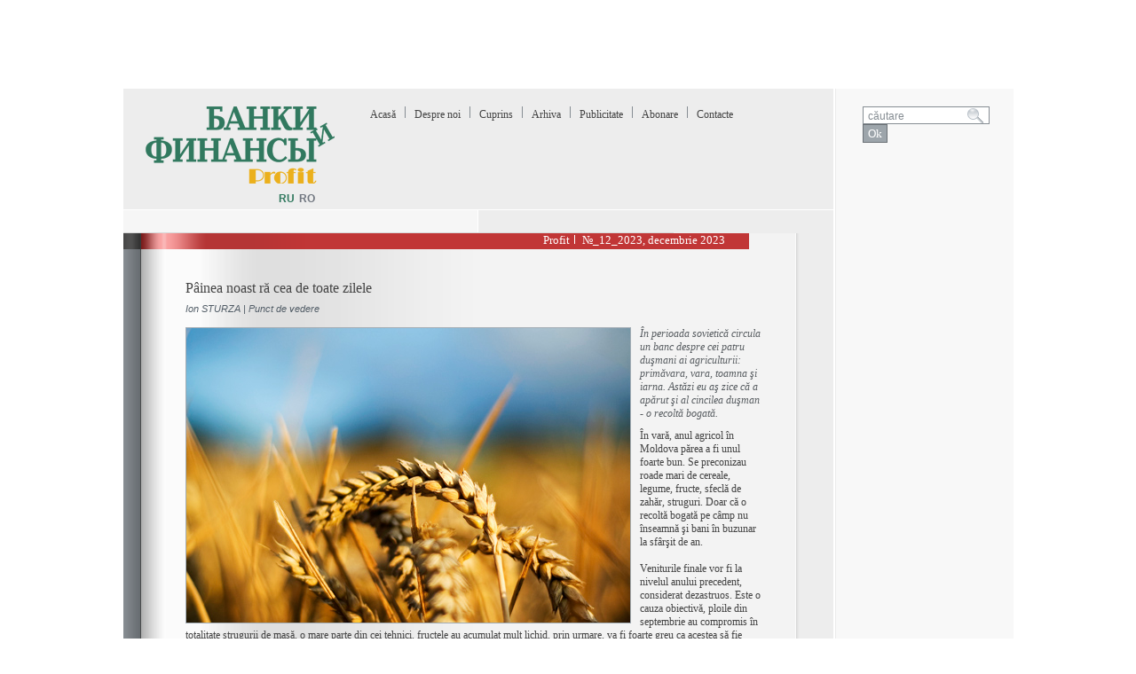

--- FILE ---
content_type: text/html; charset=utf-8
request_url: http://www.profit.md/articles-ro/number_10_2013/549304/
body_size: 6738
content:
<!DOCTYPE html PUBLIC "-//W3C//DTD XHTML 1.0 Transitional//EN" "http://www.w3.org/TR/xhtml1/DTD/xhtml1-transitional.dtd">
<html xmlns="http://www.w3.org/1999/xhtml">
<head>
<meta http-equiv="Content-Type" content="text/html; charset=utf-8" />
<title>Profit</title>
<link href="/img/css/style.css" rel="stylesheet" type="text/css" />
<script src="/img/js/prototype.js" type="text/javascript"></script>
<script src="/img/js/infotag_news.js" type="text/javascript"></script>
<script src="/img/js/functions_ro.js" type="text/javascript"></script>
<script src="/img/js/functions_search.js" type="text/javascript"></script>
<script src="/img/js/autoTextArea.js" type="text/javascript"></script>
<script src="/img/js/swfobject.js" type="text/javascript"></script>

</head>

<body id="page-articles-ro" >

<div id="main">

	<div id="sub_main">

		<div id="header" >

			    <div id="logo" >
            	<a href="/main-ro"><img src="/img/i/logo2.gif" alt="Логотип журнала банки и финансы " /></a>
	            </div>

		
				<div id="menu_banners" >

                                <div><a href="/main-ro/" class="detail">Acasă</a><img src="/img/i/divider.gif" alt="разделитель ссылочного текста" /><a href="/about-us-ro/" class="detail">Despre noi</a><img src="/img/i/divider.gif" alt="разделитель ссылочного текста" /><a href="/contents-ro/" class="detail">Cuprins</a><img src="/img/i/divider.gif" alt="разделитель ссылочного текста" /><a href="/archive-ro/" class="detail">Arhiva</a><img src="/img/i/divider.gif" alt="разделитель ссылочного текста" /><a href="/advertising-ro/" class="detail">Publicitate</a><img src="/img/i/divider.gif" alt="разделитель ссылочного текста" /><a href="/subscription-ro/" class="detail">Abonare</a><img src="/img/i/divider.gif" alt="разделитель ссылочного текста" /><a href="/contacts-ro/" class="detail">Contacte</a></div>	
					<div id="top_banners" >
					    

                	</div>


    
				</div>

<div id="lang"><span id="ru"><a href="/articles-ru/" class="language">ru</a></span><span id="ro" class="active">ro</span></div>
		</div>


		<div id="green_grad" >
		<p class="empty" >&nbsp;</p>
		</div>



		<div id="grad2_5"  >

			<div id="content" >

				<div id="grad_top2" ><h2 class="journal_name" >Profit<img src="/img/i/divider_wh.gif" alt="разделитель ссылочного текста" />

               <html>№_12_2023, decembrie 2023</html>
      
      
      
      
      
      
      
      
      
      
      
      
      
      
      
      
      
      
      
      
      
      
      
      
      
      
      
      
      
      
      
      
      
      
      
      
      
      
      
      
      
      
      
      
      
      
      
      
      
      
      
      
      
      
      
      
      
      
      
      
      
      
      
      
      
      
      
      
      
      
      
      
      
      
      
      
      
      
      
      
      
      
      
      
      
      
      
      
      
      
      
      
      
      
      
      
      
      
      
      
      
      
      
      
      
      
      
      
      
      
      
      
      
      
      
      
      
      
      
      
      
      
      
      
      
      
      
      
      
      
      
      
      
      
      
      
      
      
      
      
      
      
      
      
      
      
      
      
      
      
      
      
      
      
      
      
</h2></div>




<script type="text/javascript">
function add_comment()
{
 var url  = '/articles-ro/number_10_2013/549304/?ajax=1&comment_action=add_comment';
 
 var data = {
   name    : $F('name'),
   email   : $F('email'),
   message : $F('message')
 };

 var opts   = {
   method:     'post',
   parameters:  data,
   onSuccess:   process_responce
 }  

 var myAjax = new Ajax.Request(url, opts);

 return true;
}


function process_responce(originalRequest)
{
   if(parseInt(originalRequest.responseText) == 1)
      {
         showConfirmationMessage();
      }
}
</script>



<div id="journal_content2" >
 <h3 class="rubric"></h3>
 <h2 class="headname2" >Pâinea noast ră cea de toate zilele</h2><p class="author">Ion STURZA | Punct de vedere</p>
  <p class="left_im"><img border="0" src=/data/155/505_549304_img2.jpg></p> <p class="journal_text_resume">În perioada sovietică circula un banc despre cei patru duşmani ai agriculturii: primăvara, vara, toamna şi iarna. Astăzi eu aş zice că a apărut şi al cincilea duşman - o recoltă bogată.</p>
 <div class="journal_text2" ><p>&Icirc;n vară, anul agricol &icirc;n Moldova părea a fi unul foarte bun. Se preconizau roade mari de cereale, legume, fructe, sfeclă de zahăr, struguri. Doar că o recoltă bogată pe c&acirc;mp nu &icirc;nseamnă şi bani &icirc;n buzunar la sf&acirc;rşit de an.</p><p><br />Veniturile finale vor fi la nivelul anului precedent, considerat dezastruos. Este o cauza obiectivă, ploile din septembrie au compromis &icirc;n totalitate strugurii de masă, o mare parte din cei tehnici, fructele au acumulat mult lichid, prin urmare, va fi foarte greu ca acestea să fie păstrate, iar cei din domeniul de prelucrare vor fi nevoiţi să cheltuiască cu 20%-25% mai multă energie pentru a le conserva. Un exemplu trist este floarea soarelui. Mii de hectare răm&acirc;n nerecoltate din cauza umidităţii ridicate a seminţelor. Solul este &bdquo;bătut&rdquo; de ploaie greu de arat, semănat etc.<br /><br />Dar cea mai mare lovitură au dat-o monopolurile din afacerile agricole din Republica Moldova. Folosindu-se de p&acirc;rghii administrative şi politice, unele componente din sectoarele de achiziţii şi export au creat condiţii infernale producătorului agricol. &Icirc;n primul r&acirc;nd, este vorba despre cereale, deşi astfel de condiţii se atestă şi &icirc;n alte sectoare, de exemplu, fructe. Astăzi, o companie deţine 70%-80% din exportul de cereale din Moldova şi tot at&acirc;tea vagoane &icirc;nchiriate la unicul terminal de la Dunăre. Au fost tentative şi din partea altor companii, treideri de a veni &icirc;n Moldova, aceştia &icirc;nsă au fost blocaţi. Nici alţi jucători naţionali nu se pot dezvolta &icirc;n aceste condiţii. Producţia de cereale şi, respectiv, oferta Moldovei este destul de mare şi prezintă interes sporit pentru companiile străine. Dar aşa cum au fost blocate companiile străine &icirc;n domeniul&nbsp; hotelier, al aviaţiei civile, bancare, tot aşa au fost blocate şi cele din acest segment economic. Rezultatul: preţul la cereale a scăzut &icirc;n medie &icirc;n regiune cu aproximativ 30% faţă de anul trecut, &icirc;n Moldova de două-trei ori.<br /><br />Am discutat cu reprezentanţii unor mari treideri prezenţi &icirc;n regiune despre situaţia creată. Ei au confirmat că &icirc;n ţări precum Ucraina sau Rom&acirc;nia recolta este la nivelul maxim istoric. Oferta este dublă faţă de anul trecut. Şi producţia globală este cu 10%-15% mai mare. Totuşi, ei ţin preţurile de achiziţie relativ stabile, finanţează &icirc;n avans, livrează seminţe, &icirc;ngrăşaminte pentru anul viitor, acord&acirc;nd asistenţă tehnică. De ce&#63; Vor să-şi susţina partenerii din agricultură, au strategii de lungă durată &icirc;n ţările respective. Cred că toţi ştiu că nu este cazul cu &ldquo;monopolistul&rdquo; din Moldova, dar unde este statul&#63;<br /><br />Am discutat cu responsabilii din domeniul agriculturii şi i-am &icirc;ndemnat să facă două lucruri. Primul - să achiziţioneze urgent &icirc;n rezervele statului 50 mii tone de gr&acirc;u pentru a stabiliza preţurile şi a da un respiro financiar producătorilor. Al doilea - să subvenţioneze prin certificate păstrarea cerealelor la elevatoarele din ţară (exemplul Rom&acirc;niei). Bine&icirc;nţeles, Doamna Preşedinte de la Agenţia Naţională pentru Protecţia Consumatorului ar trebui să se ocupe poate mai puţin de agenţiile de turism şi mai mult de monopolurile reale care strangulează economia ţării. Ştiţi care a fost răspunsul &ldquo;oficialilor&rdquo; moldoveni&#63; Da, aveţi dreptate, dar partenerii noştri de coaliţie au interes &icirc;n acest &ldquo;monopol&rdquo; şi nu ne permit să intervenim &icirc;n această chestiune! &Icirc;ncă o bilă neagră din partea agricultorilor pentru guvernanţi ...<br /><br />&Icirc;n aceste condiţii, &icirc;ntrebarea este &rdquo;cu ce vreţi să mergeţi &icirc;n alegeri, dacă sectorul agrar vă este &icirc;n totalitate ostil&#63;!&rdquo;. &nbsp;<br /><br />Moldova are un potenţial mare &icirc;n agricultură. Conjunctura internaţională pe termen mediu şi lung răm&acirc;ne extrem de favorabilă. Creşterea nivelului de trai la nivel global, &icirc;n special &icirc;n Asia, duce la o cerere foarte dinamică a alimentelor. Moldova are nevoie de politică agrară chibzuită. Să nu ne temem să liberalizăm total v&acirc;nzarea terenurilor agricole. Limitările formale de astăzi a v&acirc;nzărilor către străini sunt uşor de ocolit prin crearea &icirc;ntreprinderilor mixte, ceea ce şi se &icirc;nt&acirc;mplă. <br /><br />Uniformizarea fiscalităţii este o decizie corectă, dar prost comunicată şi materializată. Se impun măsuri drastice pentru păstrarea fertilităţii păm&acirc;ntului indiferent de forma de proprietate. Un subiect aparte sunt subvenţiile. Evident, Moldova nu are posibilitatea să acorde 150 de euro la hectar ca &icirc;n Rom&acirc;nia sau p&acirc;nă la 600 de euro ca &icirc;n alte ţări europene. Poate generaţiile viitoare de agricultori vor beneficia de aşa ceva dacă vom adera şi noi la Uniunea Europeană, dar şi puţinul trebuie repartizat cu grijă şi echilibrat.<br /><br />Vă mărturisesc că avem şi noi o mică afacere &icirc;n agricultură. Cu stat, fără stat, a face agricultura este profitabil. &Icirc;ntr-un an bun rentabilitatea este de 50%, &icirc;ntr-un an mediu este de 30%, un an din cinci trebuie să fii pregătit să-l pierzi. De aceea este important să pui un pic de &ldquo;grăsime&rdquo; deoparte. Dacă statul nu va &icirc;ncurca cu amicii săi &ldquo;deştepţi&rdquo;, p&acirc;inea cea de toate zilele va fi şi cu un strat de unt.■</p><p>&nbsp;</p></div>
 <input type="hidden" value="" id="language_link" / >

<div class="dashed_bord">
<h4 id="entry-comments-pointer">Comentarii <strong>[3]</strong></h4>
        <span class="number-of-comments"></span>
        <span id="remark-it" style="position:relative; float:left; padding-top:5px;"><a href="#add-comment-pointer" class="to_comment">Comentariu</a></span>
</div>
<ul id="entry-comments" >
<li id="commentid13405" style="list-style:none; border-top:1px dashed #cccccc">
<div class="date_author">
       <span class="date-comments">29.10.2013 10:53:13</span>
       <cite>Ala</cite>
   </div>
<div class="comment_message">Multstimate Domnule Sturza! Ma starui sa urmaresc toate publicatiile  D-voastre si sincer va marturisesc ca sunt mindra ca suntem concetateni.Pot confirma ca  in pofida activitatii mele am simtit pe pielea proprie,ca totul despre cea ce scrieti este adevarul curat.Cu parere de rau ,politica de asigurare alimentara a tatii este numai pe hirtie si  de ea se ocupa din nou persoane , ca si in alte domenii,care nu stiu si nici nu doresc sa se ocupe profesional de una din cele mai importante prioritati ale statului.La momentul actual cu evenementele ce se petrec la noi cred ca sint binevenite afirmatiile academicianului Alferov"...Daca cetatianul este impus sa platiasca pentru studii si serviciile de sanatate ,pensia s-o acumuleze din sursele personale,ciria si serviciile comunale sa le achite la un pret comercial,atunc ,de ce avem nevoe de asa guvernare si asa stat?De ce ar trebui sa platim cinstit impozitele,ca sa intretinem o numeroasa armata de functionari?Daca invatamintul si serviciile de sanatate nu pot fi asigurate din budjet ,daca statul complectamente pune pe umerii nostri acasta povara,atunci asa stat si guvernare ar trebui sa dispara si noua ne-ar fi mult mai usor...!"
</div> 
</li><li id="commentid18437" style="list-style:none; border-top:1px dashed #cccccc">
<div class="date_author">
       <span class="date-comments">07.08.2015 11:55:34</span>
       <cite></cite>
   </div>
<div class="comment_message"></div> 
</li><li id="commentid21710" style="list-style:none; border-top:1px dashed #cccccc">
<div class="date_author">
       <span class="date-comments">06.10.2016 05:05:05</span>
       <cite></cite>
   </div>
<div class="comment_message"></div> 
</li>
</ul>
<div id="comment-form-container" >
<h4 id="add-comment-pointer">Adauga-ţi comentariu</h4>
<!-- script src="/img/js/autoTextArea.js"></script -->
<form id="add-comment" name="add-comment" action="/add-comment/" method="post" onsubmit="return checkForm()">

                        <input type="hidden" name="comment_action" value="add_comment" />
                        <ul style="list-style:none;">

			<li id="required-name" >
                        <h3 id="error-name" class="hidden">Prezentaţi-vă.</h3>
                        <label for="name">Nume</label>
                        <input id="name" name="name" type="text" onkeyup="if($('error-name'))$('error-name').className='hidden'" /></li>

                        <li ><label for="email">E-mail</label><input id="email" name="email" type="text" /></li>

                        <li id="required-message">
                        <h3 id="error-message" class="hidden">Mesaj?</h3> 
                        <label for="message">Mesaj</label>
                        <textarea id="message" name="message" onkeyup="if($('error-message'))$('error-message').className='hidden'" rows="5" cols="50"></textarea></li>

                        <li ><button type="submit" id="comment-submit">Trimite</button></li>
		    </ul>
</form>
</div>
</div>


			</div>


			<div id="grad_bottom2" >
	    	    <div id="grad3_1" >
             <p class="copyright2">&copy; <strong>2008</strong> "Profit"</p>
                </div>

	    	    <div id="grad4_1" >
                <p class="page">&nbsp;</p>
				</div>
			</div>


		</div>



</div>

<div id="news" >


 <form id="global-search" action="/search-result-ro/" method="get" onsubmit="if($('query_small_ro').value == '' || $('query_small_ro').value == 'căutare') return false; ">
<input type="hidden" name="ie" value="utf-8" /><input type="hidden" name="oe" value="utf-8" /><input type="hidden" name="quotes" value="2" /><input id="query_small_ro" class="query" name="q" size="18" value="căutare" onfocus="textInInput(this,1);" onblur="textInInput(this,0);"  />&nbsp;<input type="submit" class="b_search" name="global-search-submit" alt="поиск" value="Ok" /></form>
    
</div>

<div id="vbanners"  >
<div id="infotag-flash-banner">
<script type="text/javascript">
                           // <![CDATA[
                                       var so = new SWFObject("/img/fl/infotag_conference.swf","flash-banner","120","111","6.0.0");
                                       so.write("infotag-flash-banner");
                           // ]]>
</script>
</div>

















</div>


</div>


<div id="bottom" >
<div class="copy" ><span style="line-height:18px;">În cazul preluărilor materialelor de pe site este necesară indicarea sursei <strong>Profit.md</strong></span></div>
<div id="statistics" ><div class="stat_sessions" ><span style="line-height:18px;">Sesiuni curente: <br />4</span></div>
<div class="site_hits" ><span style="line-height:18px;">Afişări de site: <br />3008786</span></div>
<div class="site_visitors" ><span style="line-height:18px;">Vizitori unici: <br />6384381</span></div></div>

<div class="wa_copy" >
<a href="http://www.webartstudio.md" style="border:0; text-decoration:none;" target="_blank"><img src="/img/i/wa_logo4.gif" style="padding-left:10px; "><br />
<span style="font-family:Arial; font-size:10px; color:#6e6e6e; font-weight:bold; line-height:18px; padding-left:25px; color:#717a83; "><strong>WebArt <font style="color:#23a8e0;">Pro</span></strong></span></a>
</div>
</div>

<script type="text/javascript">
var gaJsHost = (("https:" == document.location.protocol) ? "https://ssl." : "http://www.");
document.write(unescape("%3Cscript src='" + gaJsHost + "google-analytics.com/ga.js' type='text/javascript'%3E%3C/script%3E"));
</script>
<script type="text/javascript">
var pageTracker = _gat._getTracker("UA-1071920-5");
pageTracker._initData();
pageTracker._trackPageview();
</script>
<script defer src="https://static.cloudflareinsights.com/beacon.min.js/vcd15cbe7772f49c399c6a5babf22c1241717689176015" integrity="sha512-ZpsOmlRQV6y907TI0dKBHq9Md29nnaEIPlkf84rnaERnq6zvWvPUqr2ft8M1aS28oN72PdrCzSjY4U6VaAw1EQ==" data-cf-beacon='{"version":"2024.11.0","token":"ff775009fa9a4ba690ad6e8dae8fc1bc","r":1,"server_timing":{"name":{"cfCacheStatus":true,"cfEdge":true,"cfExtPri":true,"cfL4":true,"cfOrigin":true,"cfSpeedBrain":true},"location_startswith":null}}' crossorigin="anonymous"></script>
</body>
</html>




--- FILE ---
content_type: text/css
request_url: http://www.profit.md/img/css/style.css
body_size: 5152
content:
@charset "utf-8";
/* CSS Document */

Body			{
				margin:0px;
				font-family:Arial, Helvetica, sans-serif;
				font-size:12px;
				background-color:#ffffff;
				position:relative;
				width:1003px;
				margin:0px auto 0px;
				color:#000000;
				}

A				{font-family:Tahoma;
				font-size:12px;
				font-style:normal;
				color:#8e3333;
				text-decoration:underline;}

A:hover			{font-family:Tahoma;
				font-size:12px;
				font-style:normal;
				color:#434343;
				text-decoration:underline;}
				
			

BR.brake		{line-height:6px;}

H2				{margin:0;padding:0;}

H3				{margin:0;padding:0;}

H5				{margin:0;padding:0;}

Form			{margin:0;padding:0;}

P				{margin:0; padding:0; font-family:Tahoma; font-size:12px; color:#434343;}

#vacancy_paragraph P
				{
				padding: 10px 0px 10px 0px;				
				}


#vacancy_paragraph UL
				{
				padding-left:30px;
				list-style:none;
				padding-top:10px;
				padding-bottom:10px;				
				}

UL				{margin:0; padding:0;}

.list li		{
				font-family:Arial, Helvetica, sans-serif;
				font-size:12px;
				font-style:italic;
				color:#5f6670;
				}


li				{
				font-family:Arial, Helvetica, sans-serif;
				font-size:12px;
				font-style:italic;				
				}


LI.padd_bottom
				{
				font-family:Arial, Helvetica, sans-serif;
				font-size:12px;
				font-style:italic;
				padding-bottom:8px;
				color:#434343;				
				}



UL.list			{
				padding-left: 35px;
				padding-bottom:16px;
}


UL.list2		{
				padding-left: 35px;
				padding-top:10px;
				padding-bottom:10px;
				}


.expires		{
				font-family:Arial, Helvetica, sans-serif;
				font-size:12px;
				color:#434343;
				font-style:normal;
				padding-bottom:5px;
				}
				
a.vacancies_link				
				{
				font-family:Tahoma;
				font-size:12px;
				font-weight:normal;
				color:#8e3333;
				text-decoration:none;
				font-style:normal;			
				}


a.vacancies_link:hover				
				{
				font-family:Tahoma;
				font-size:12px;
				font-weight:normal;				
				color:#434343;
				text-decoration:underline;
				font-style:normal;			
				}
				
				
.vacancies-number	
				{
				font-family:Tahoma;
				font-size:12px;
				color:#434343;
				font-weight:bold;
				font-style:normal;		
				}			




#add_vacancy h2	
				{
				font-family: Tahoma;
				font-weight:normal;
				font-size:16px;
				color:#434343;
				padding-top:10px;
				padding-bottom:25px;
				}


#add_vacancy	{
				position:relative;
				float:left;
				

				margin-top:20px;
										
				border-top:1px dashed #9da5ab;
				width:100%;
				}


#add_vacancy UL	
				{
				position:relative;
				margin-bottom:20px;				
				}

#add_vacancy li
				{
				list-style:none;
				position:relative;
				padding-bottom:5px;
				}


#add_vacancy label

				{
				float:left;
				
				font-family:Tahoma;
				font-size:12px;
				font-style:normal;
				font-weight:normal;
				width:120px;
				color:#434343;
				}

#add_vacancy input
				{
				width:295px;
				font-family:Arial, Helvetica, sans-serif;
				font-size:12px;
				font-style:normal;
				color:#434343;

				padding-left:5px;
				padding-top:2px;				
				padding-bottom:2px;	
				height:14px;			

				}


#add_vacancy textarea
				{
				width:295px;				
				font-family:Arial, Helvetica, sans-serif;
				font-size:12px;
				font-style:normal;
				color:#434343;				
				
				padding-left:5px;
				padding-top:2px;				
				padding-bottom:2px;				
				}


#add_vacancy button
			 	{
				margin-top:10px;
				padding-left:120px;
				padding:0px;
				padding-top:1px;
				padding-bottom:1px;
				
				font-family:Tahoma;
				font-size:12px;
				font-style:normal;
				color:#ffffff;
				
				background-color:#9DA5AB;
				border:1px solid #6B7176;
				
				cursor:pointer;
				
				width:120px;
				position:relative;
						}


#global-search	{
				margin-left:10px;
				padding-top:20px;
				padding-bottom:25px;
				}

#global-search-submit
				{
				font-family:Tahoma;
				font-size:12px;
				font-weight:normal;
				color:#ffffff;  
				border: 1px solid #7e888f; 
				background-color: #9da5ab;
				margin:0px;
				padding:0px;
				height:20px;
				}

.global-search-metadata
			
				{
				margin-left:10px;
				padding-top:5px;
				font-family:Tahoma; 
				font-size:12px; 
				color:#434343;
				border-top:1px solid #b3b9be;
				}

.search-results-number
				
				{
				padding-right:20px;
				}

.radio_text		{
				font-family:Arial, Helvetica, sans-serif;
				font-size:12px;
				color:#434343;
				padding-left:10px; 
				margin-top:30px;
				}
					

.query			{
				border:1px solid #868d93;
				font-family:Arial;
				font-size:12px;
				color:#868d93;
				padding-left:5px;
				background-image:url(../icons/search_ico4.gif);
				background-repeat:no-repeat;
				background-position:95% 50%;
                padding-top:3px;
				}


.number-of-comments
				{
				font-family:Tahoma;
				font-size:12px;
				font-weight:bold;
				color:#8e3333;
				position:relative;
				float:left;
				}

a.comment-link
				{
				font-family:Tahoma;
				font-size:12px;
				font-weight:bold;
				color:#8e3333;
				text-decoration:none;
				}


a.comment-link:hover
				{
				font-family:Tahoma;
				font-size:12px;
				font-weight:bold;
				color:#8e3333;
				text-decoration:underline;
				}


#add-comment-pointer
				{
				font-family:Tahoma;
				font-size:16px;
				color:#434343;
				font-weight:normal;
				font-style:normal;
				margin:0px;
				padding:0px;
				padding-top:10px;
				padding-bottom:20px;
				}


a.to_comment	
				{
				font-family:Arial;
				font-size:13px;
				font-weight:bold;
				color:#8e3333;
				text-decoration:none;
				
				}					


a.to_comment:hover	
				{
				font-family:Arial;
				font-size:13px;
				font-weight:bold;
				color:#8e3333;
				text-decoration:underline;
				
				}					


#entry-comments-pointer
				{
				font-family:Arial;
				font-size:13px;
				color:#434343;
				font-weight:bold;
				font-style:normal;
				margin:0px;
				padding:0px;
				padding-top:5px;
				padding-bottom:15px;
				width:25%;
				position:relative;
				float:left;

				}


.dashed_bord	{
				margin-top:20px;
				width:95%;
				border-top:1px dashed #9da5ab;
				position:relative;
				float:left;
				}

.date_author
				{
				position:relative;
				float:left;
				width:25%;
				padding-top:5px;
				padding-bottom:15px;
				}

.comment_message
				{
				position:relative; 
				float:left; 
				width:74%; 
				padding-top:5px;
				padding-bottom:15px;
				font-style:normal;
				}

#entry-comments cite
				{
				display:block;
				font-family:Arial, Helvetica, sans-serif;
				font-size:12px;
				font-style:normal;
				font-weight:bold;
				color:#434343;
				}


.date-comments
				{
				font-family:Arial, Helvetica, sans-serif;
				font-size:11px;
				font-style:normal;
				color:#434343;
				}
				
#entry-comments li	
				{
				clear:both;
				position:relative;
				float:left;
				width:100%;
				margin:0px;
				padding:0px;
						}

#entry-comments	{
				position:relative;
				float:left;
				width:95%;
				}


#add-comment label
				{
				font-family:Arial;
				font-size:12px;
				font-weight:normal;
				font-style:normal;
				width:130px;
				float:left;
				}

#add-comment input
				{
				border:1px solid #7f9db9;
				font-family:Arial;
				font-size:12px;
				font-style:normal;
				color:#868d93;
				padding-left:5px;
                padding-top:3px;

				width:200px;	
				}	

a.mail_to		{
				font-family:Tahoma;
				font-size:12px;
				color:#434343;
				text-decoration:underline;
				}


a.mail_to:hover	{
				font-family:Tahoma;
				font-size:12px;
				color:#8e3333;
				text-decoration:underline;
				}


#add-comment textarea
				{
				border:1px solid #7f9db9;
				font-family:Arial;
				font-size:12px;
				font-style:normal;
				color:#868d93;
				padding-left:5px;
                padding-top:3px;
				}				

#add-comment button
				{
				font-family:Tahoma;
				font-size:13px;
				font-style:normal;
				border:1px solid #6b7176; 
				background-color:#9da5ab;
				color:#ffffff;
				cursor:pointer;
				height:21px;
				margin-left:130px;
				margin-top:5px;
				margin-bottom:10px;				
				}


#comment-form-container 
				{
				float:left;
				position:relative;
				border:1px solid #9da5ab;
				padding-left:20px;
				margin-top:15px;
				width:550px;
				}


#add-comment li	
				{
				position:relative;
				float:left;
				padding-bottom:5px;
				width:100%;
				}


#add-comment #required-name .hidden,
#add-comment #required-message .hidden,
.hidden{
	height:0.1em !important;
	left:0;
	overflow:hidden;
	position:absolute;
	top:-50em !important;
	width:0.1em !important;
}

.inside-rec		{
				position:relative; 
				float:left; 
				border:1px solid red;
				width:100%;
	
				}

.b_search		{
				font-family:Tahoma;
				font-size:13px;
				border:1px solid #6b7176; 
				background-color:#9da5ab;
				color:#ffffff;
				cursor:pointer;
				height:21px;
				padding-left:5px;
				padding-right:5px;
				}

.new_search		{
				font-family:Tahoma;
				font-size:16px;
				color:#000000;
				padding-left:10px;
				padding-right:10px;		
				}


h3.wrong_search	
				{
				font-family:Tahoma;
				font-size:15px;
				font-weight:normal;
				color:#8e3333;
				margin-top:10px;
				padding-left:10px;
				}

.advices		{
				padding-bottom:10px;
				padding-left:10px;
				padding-top:20px;
				font-family:Arial;
				font-size:14px;
				color:#434343;
				font-weight:normal;
				}

#common			{
				list-style:none;
/*				border:1px solid red;*/
				padding-left:35px;
				
				}

#main			{			
				margin:100px auto 2px;
				position:relative; 
				float:left; 
				width:1003px;
				background-image:url(../i/grad0.gif);
				background-repeat:repeat-y;
				background-position:0px 0px;
				background-color:#f8f8f8;
				}

#sub_main		{
				position:relative; 
				float:left; 
				width:803px;
				padding-bottom:40px;
				}


#header			{
				position:relative; 
				float:left; 
				background-color:#ededed; 
				padding-top:20px; 
				width:800px;
				}


#logo			{
				position:relative; 
				float:left; 
				padding-left:25px;
				padding-right:30px;
				}

#menu_banners	{
				position:relative; 
				float:left; 
				width:518px;
				padding-left:10px;
				}

a.detail		{
				font-family:Tahoma;
				font-size:12px;
				color:#434343;
				text-decoration:none;
				}

a.detail:hover
				{
				font-family:Tahoma;
				font-size:12px;
				color:#434343;
				text-decoration:underline;
				}


.detail_act	{
				font-family:Tahoma;
				font-size:12px;
				color:#c13636;
				text-decoration:none;
				}


#top_banners	{
				padding-top:10px;

				}

#top_banners img
				{
				margin-right:4px;
				border:1px solid #e7e7e7;

				}

#green_grad		{
				position:relative; 
				float:left; 
				border-top:1px solid #ffffff;
				width:800px; 

				}

.empty			{
				padding-top:5px; 
				padding-bottom:5px; 
				border-bottom:1px solid #d8d8d8;
				width:620px;
				}


.empty2			{
				padding-top:5px; 
				padding-bottom:5px; 
				border-bottom:1px solid #d8d8d8;
				width:759px;
				}

.active			{
				font-family:Arial;
				font-size:12px;
				font-weight:bold;				
				color:#717780;
				text-transform:uppercase;
				margin-left:5px;
				}

a.language		{
				font-family:Arial;
				font-size:12px;
				font-weight:bold;
				color:#31795f;
				text-decoration:none;
				text-transform:uppercase;
				margin-left:5px;
				}


a.language:hover
				{
				font-family:Arial;
				font-size:12px;
				font-weight:bold;
				color:#31795f;
				text-transform:uppercase;
				text-decoration:underline;
				margin-left:5px;			
				}


#lang			{
				position:relative; 
				float:left; 
				width:626px; 
				padding-left:170px;
				padding-top:10px;
				padding-bottom:5px;
				}


#grad2			{
				position:relative; 
				float:left;
				background-image:url(../i/grad2_4.gif);
				background-repeat:repeat-y;
				background-position:top left;
				background-color:#ededed; 
				}


#grad2_content	{
				position:relative; 
				float:left;
				background-image:url(../i/grad2_content.gif);
				background-repeat:repeat-y;
				background-position:top left;
				background-color:#ededed; 
				width:800px;
				}



#grad2_5		{
				position:relative; 
				float:left;
				background-image:url(../i/grad2_5.gif);
				background-repeat:repeat-y;
				background-position:top left;
				width:800px; 
				}



#content		{
				position:relative; 
				float:left;
				}


#grad_top	
				{
				position:relative;
				background-image:url(../i/grad_top.gif);
				background-repeat:repeat-y;
				background-position:left;
				color:#ffffff; 
				width:620px;
				}


#grad_top_content	
				{
				position:relative;
				background-image:url(../i/grad_top_content.gif);
				background-repeat:repeat-y;
				background-position:left;
				color:#ffffff; 
				width:758px;
				}

#grad_top2	
				{
				position:relative;
				background-image:url(../i/grad_top2.gif);
				background-repeat:repeat-y;
				background-position:left;
				width:758px;	
				color:#ffffff; 
				}




H2.journal_name
				{
				font-family: Tahoma;
				font-weight:normal;
				font-size:13px;
				color:#ffffff;
				text-align:right;
				padding-right:80px;
				padding-bottom:2px;
				}			


.m2_divide		{
				margin-left:5px; 
				margin-right:5px;
				}


.m3				{margin-right:5px;}

#vert_menu		{
				position:relative; 
				float:left;
				width:197px;
				padding-top:120px;
				padding-bottom:270px;
				}


#content_tpl	{
				position:relative; 
				float:left; 
				width:470px; 
				padding-left:40px;
				padding-right:50px;
				}


#content_tpl p{				
				padding-bottom:14px;

				font-family:Arial, Helvetica, sans-serif;
				font-size:12px;

/*				color:#717780;					*/
				}


.journal_content
				{
				position:relative; 
				float:left; 
				width:383px;
				padding-left:40px;
				padding-bottom:20px;
				}


#journal_content_c
				{
				position:relative; 
				float:left; 
				padding-left:20px;
				padding-bottom:20px;
				}


#journal_content2
				{
				position:relative; 
				float:left; 
				width:688px;
				padding-left:70px; 
				padding-bottom:30px;
				}

H3.search		{
				font-family:Tahoma;
				text-transform:uppercase;
				font-size:12px;
				color:#8e3333;
				font-weight:normal;
				}


H3.search_results
				{
				padding-bottom:10px;
				padding-left:10px;
				padding-top:10px;
				font-family:Tahoma;
				font-size:16px;
				color:#000000;
				font-weight:normal;
				}


H3.rubric		{
				font-family: Tahoma;
				font-size:12px;
				font-weight:normal;
				text-align:right;
				text-transform:uppercase;
			

				padding-top:20px;
				padding-bottom:10px;

				padding-right:53px;
				color:#8e3333;
				}


H3.rubric_right
			
				{
				font-family: Tahoma;
				font-size:12px;
				font-weight:normal;
				text-align:right;
				text-transform:uppercase;
			


				padding-bottom:10px;

				color:#8e3333;
				}
				
				
H3.rubric_cont
				{
				font-family: Tahoma;
				font-size:12px;
				font-weight:normal;
				text-transform:uppercase;
				color:#303030;
				width:100%;
				}

li.rubric_soderj
	
				{
				font-family: Tahoma;
				font-size:11px;
				font-weight:bold;
				text-transform:uppercase;
				color:#666666;
				width:100%;
				position:relative; 
				float:left; 
				padding-top:10px;
				padding-bottom:5px;
				list-style:none;
				font-style:normal;
				}


H3.rubric2		{
				font-family: Tahoma;
				font-size:12px;
				font-weight:normal;
				text-align:right;
				text-transform:uppercase;
				margin-top:20px;
				margin-bottom:10px;				
				padding-right:15px;
				color:#8e3333;
				}


H3.rubric2_cont	{
				font-family: Tahoma;
				font-size:12px;
				font-weight:normal;
				text-align:right;
				text-transform:uppercase;

				padding-top:20px;
				padding-bottom:20px;

				padding-right:3px;
				color:#8e3333;
				}



a.headname_cont	
				{
				font-family: Tahoma;
				font-weight:normal;
				font-size:12px;
				color:#434343;
				text-decoration:none;
				}				


a.headname_cont:hover	
				{
				font-family: Tahoma;
				font-weight:normal;
				font-size:12px;
				color:#434343;
				text-decoration:underline;
				}				


a.headname		{
				font-family: Arial, Helvetica, sans-serif;  
				font-weight:bold;
				font-size:16px;

				padding-bottom:5px; 
				padding-top:5px;

				color:#434343;
				text-decoration:none;
				}				

a.headname:hover
				{
				font-family: Arial, Helvetica, sans-serif;  
				font-weight:bold;
				font-size:16px;

				padding-bottom:5px; 
				padding-top:5px;

				color:#434343;
				text-decoration:underline;
				}				


H2.headname2	{
				font-family: Tahoma;
				font-weight:normal;
				font-size:16px;
				color:#434343;
				padding-bottom:3px; 
				padding-top:5px;
				}				


H2.headname2_test
				{
				font-family: Tahoma;
				font-weight:normal;
				font-size:16px;
				color:#434343;
				padding-bottom:23px; 
				padding-top:5px;
				}				


H2.headname2_content
				{
				font-family: Arial, Helvetica, sans-serif;
				font-weight:bold;
				font-size:17px;
				color:#434343;
				padding-top:40px;
				padding-bottom:20px;
				}				

/*	----------------------------------	ARHIVE   -----------------------------------------	*/

#content_tpl H2.headname2_content_arh
				{
				font-family: Arial, Helvetica, sans-serif;
				font-weight:bold;
				font-size:17px;
				color:#434343;
				padding-top:40px;
				padding-bottom:20px;
				border-bottom:1px dashed #838383;
				}				


#content_tpl ul.soderjanie{
/*				width:100%; 		*/
				list-style:circle; 
				padding-left:34px;				
				}

/*	----------------------------------	ARHIVE   -----------------------------------------	*/

.headname2_content2
				{
				font-family: Tahoma;
				font-weight:normal;
				font-size:13px;
				color:#434343;
				position:relative;
				float:left;
				width:100%;
				cursor:pointer;
				line-height:34px;
				border-bottom:1px dashed #838383;
				}				


.arh_article_link
				{
				font-family:Tahoma;
				font-size:12px;
				color:#434343;
				text-decoration:underline;				
				}


.arh_article_link:hover
				{
				font-family:Tahoma;
				font-size:12px;
				color:#c13636;
				text-decoration:underline;				
				}


.link_arh		{
				font-family:Tahoma;
				font-size:13px;
				color:#c13636;
				text-decoration:none;
				}


.link_arh:hover	{
				font-family:Tahoma;
				font-size:13px;
				color:#c13636;
				text-decoration:underline;
				}


.soderjanie		
				{
				position:relative; 
				float:left; 
				width:435px;

				}





.outside-block	{
				position:relative; 
				float:left;
				
				}

.arh_rubric		{
				width:100%; 
				font-style:normal;
				text-transform:uppercase;

				}

.arh_pages		{
				width:100%; 
				font-style:normal;
				}


.arh_articles	{
				width:100%; 
				font-style:normal;
				}

.global-results-box
				{
				position:relative;
				float:left;
				width:470px;		
				}

#global-search-box
				{
				position: relative; 
				float:left;
				width:470px;		
				}


#comment-confirmation 
				{
				background-color:#F7F7F7;
				border:1px solid #CCCCCC;
				font-size:18px;
				height:219px;
				left:-1pt;
				padding:40px 20px 0pt;
				position:absolute;
				top:-1pt;
				width:530px;
				z-index:6000;
				}

H2.ths			{
				font-family: Tahoma;
				font-size:16px;
				font-weight:normal;
				font-style:normal;
				color:#434343;
				margin:0px;
				padding-bottom:10px;			
				padding-top:15px;	
				}


.close_it		{
				font-family: Tahoma;
				font-size:12px;
				font-weight:bold;
				font-style:normal;
				color:#717a83;
				text-decoration:none;		
				cursor:pointer;
				}




.author			{	
				font-family:Arial;
				font-size:11px;
				font-style:italic;
				color:#525D67;
				padding-bottom:15px;
				padding-top:5px;
				}


.author_right	{	
				font-family:Arial;
				font-size:11px;
				font-style:italic;
				color:#525d67;
				padding-top:5px;
				padding-bottom:10px;
				}
				
				

.journal_foto2	{
				background-color:#868d93; 
				border-right:1px solid #ffffff;
				}


.from_top		{padding-top:10px;}

a.magazine_resume_main	

				{
				font-family: Arial, Helvetica, sans-serif;
				font-size:11px;
				font-style:italic;
		
				color:#434343;
				text-decoration:none;
				}


a.magazine_resume_main:hover	

				{
				font-family: Arial, Helvetica, sans-serif;
				font-size:11px;
				font-style:italic;
				color:#434343;
				text-decoration:none;
				}

a.magazine_resume_right	

				{
				font-family: Tahoma;
				font-size:12px;
				color:#575c60;
				text-decoration:none;
				}


a.magazine_resume_right:hover	

				{
				font-family: Tahoma;
				font-size:12px;
				color:#575c60;
				text-decoration:none;
				}


.journal_it		{
				width:175px;
				padding-right:10px;
				padding-top:20px;
				padding-bottom:5px;				
				float:left;
				}

.page_num		{
				position:relative;
				float:left;
				color:#434343;
				border:1px solid green;
				width:100%;
				}

.page_soderjanie
				{
				position:relative;
				float:left;
				padding-right:10px;
				font-family:Arial, Helvetica, sans-serif;
				font-size:12px;
				color:#434343;
				font-style:normal;

				}


.text_soderj	{
				font-family:Arial, Helvetica, sans-serif;
				font-size:12px;
				color:#434343;
				font-style:normal;
				}

.list-for-article
				{
				font-family:Arial, Helvetica, sans-serif;
				font-size:12px;
				color:#434343;
				font-style:normal;
				}


.list-for-article2
				{
				font-family:Arial, Helvetica, sans-serif;
				font-size:12px;
				color:#434343;
				font-style:normal;
				border:1px solid red;
				position:relative;

				}

.list-for-article3
				{
				font-family:Arial, Helvetica, sans-serif;
				font-size:12px;
				color:#434343;
				font-style:normal;
				border:1px solid black;

				}


.journal_it2	{
				font-family: Arial, Helvetica, sans-serif;
				font-size:12px;
				font-style:italic;
				font-weight:bold;
				color:#575c60;
				padding-left:15px;
				padding-right:35px;
				}


.journal_text	{
				font-family:Tahoma;
				font-size:11px;
				color:#575c60;
				padding-top:20px;	
				padding-right:15px;
				height: 500px;
				overflow: hidden;
				}


.journal_text_art
				{
				font-family:Tahoma;
				font-size:20px;
				color:#575c60;
				padding-top:20px;	
				}

.journal_text2	{
				font-family:Tahoma;
				font-size:11px;
				color:#575c60;
				padding-right:35px;
				padding-top:10px;	
				}


.journal_text_resume
				{
				font-family:Tahoma;
				font-size:12px;
				font-style:italic;
				color:#575c60;
				padding-right:35px;
				}


.journal_text_resume2
				{
				font-family:Tahoma;
				font-size:12px;
				font-style:italic;
				color:#575c60;
				padding-right:35px;
				padding-top:20px;
				}


H6				{
				font-family:Tahoma;
				font-size:11px;
				font-weight:bold;
				color:#838a90;
				margin-left:40px;
				}

H6.bottom2_h6				{
				font-family:Tahoma;
				font-size:11px;
				font-weight:bold;
				color:#838a90;
				margin-left:70px;
				}




.right_news		{
				position:relative; 
				float:left;
				width:150px;
				padding-left:20px;
				padding-right:10px;
				padding-bottom:30px;
				}


a.headname_gr	{
				font-family:Tahoma;
				font-size:15px;
				font-weight:normal;
			
				color:#434343;
				padding-right:15px;
				text-decoration:none;				
				}

a.headname_gr:hover
				{
				font-family:Tahoma;
				font-size:15px;
				font-weight:normal;
			
				color:#434343;
				padding-right:15px;
				text-decoration:underline;
				}


.text_news		{
				margin-left:20px; 
				margin-right:10px;
				}

.m_arr			{
				margin-left:20px;
				margin-right:5px;

				}

#grad_bottom	
				{
				position:relative; 
				float:left;
				background-image:url(../i/grad_bottom.gif);
				background-repeat:repeat-y;
				background-position:left;
				background-color:#717a83;
				border-bottom:1px solid #d8d8d8;
				}


#grad_bottom_content	
				{
				position:relative; 
				float:left;
				background-image:url(../i/grad_bottom_content.gif);
				background-repeat:repeat-y;
				background-position:left;
				background-color:#717a83;
				border-bottom:1px solid #d8d8d8;
				width:757px;
				}

#grad_bottom2	
				{
				position:relative; 
				float:left;
				background-image:url(../i/grad_bottom2.gif);
				background-repeat:repeat-y;
				background-position:left;
				background-color:#717a83;
				border-bottom:1px solid #ffffff;
				}


#grad3			{
				line-height:37px;
				position:relative; 
				float:left;
				width:197px; 
				}

#grad3_1		{
				line-height:37px;
				position:relative; 
				float:left;
				width:354px;			
				padding-left:30px;
				}


#grad4			{
				text-align:right;
				line-height:37px;
				position:relative; 
				float:left;
				width:423px; 
				}


#grad4_cont		{
				text-align:right;
				line-height:37px;
				position:relative; 
				float:left;
				width:560px; 
				}

#grad4_1		{
				text-align:right;
				line-height:37px;
				position:relative; 
				float:left;
				width:373px; 
				}


#bottom_news	
				{
				position:relative; 
				float:left; 
				width:800px; 
				}			



.l_bottom_news	{
				position:relative; 
				float:left;
				padding-left:30px;
                width:370px;
				}


#r_bottom_news	{
				position:relative; 
				float:left;
				width:400px; 
				}


H2.headname2_l
				{
				font-family: Tahoma;
				font-size:14px;
				font-weight:normal;
				text-transform:uppercase;
				color:#434343;
				padding-top:40px;
				padding-bottom:20px;
				padding-left:20px;
				}				

H2.headname2_r
				{
				font-family: Tahoma;
				font-size:14px;
				font-weight:normal;
				text-transform:uppercase;
				color:#434343;
				padding-top:40px;
				padding-bottom:20px;
				padding-left:40px;

				}				


.journal_foto	{
				width:180px;
				}

.foto1			{
				position:relative; 
				float:left;
				width:180px;
				}

.foto1 img{}
#foto2			{
				position:relative; 
				float:left;
				width:180px;
				padding-left:40px;
				}


.foto_border2	{
				border:1px solid #a9b0b5;

				margin-left:15px;
				margin-bottom:10px;
				margin-top:15px;
				float:right;
				}


.text_news1		{
				position:relative; 
				float:left;
				padding-left:15px;
				padding-right:10px;
				width:159px;
			
				}


#text_news2		{
				position:relative; 
				float:left;
				padding-left:15px;
				padding-right:10px;
				width:168px;

				}


#news			{
				position:relative; 
				float:left; 
				padding-left:20px;  
				width:180px;
				}



H5.news_headname
				{
				font-family:Tahoma;
				font-size:12px;
				font-style:normal;
				font-weight:normal;
				text-transform:uppercase;
				color:#ffffff;
				background-color:#8e3333;
				padding-left:10px;
				padding-bottom:1px;
				}

#news_inf		{
				padding-left:10px; 
				padding-right:10px;
				}


.date			{
				font-family:Tahoma;
				font-size:11px;
				font-weight:bold;
				color:#8e3333;
				margin-top:20px; 
				margin-bottom:10px;
				}				

a.docs			{
				font-family:Tahoma;
				font-size:12px;
				color:#434343;
				text-decoration:none;
				}


a.docs:hover	{
				font-family:Tahoma;
				font-size:12px;
				color:#434343;
				text-decoration:underline;
				
				}


a.all_news		{
				font-family:Tahoma;
				font-size:12px;
				font-weight:bold;
				color:#8e3333;
				margin-left:5px;
				text-decoration:none;
				}

a.all_news:hover
				{
				font-family:Tahoma;
				font-size:12px;
				font-weight:bold;
				color:#8e3333;
				margin-left:5px;
				text-decoration:underline;
				}

.arr			{margin-left:10px;}


.brake			{line-height:8px;}


#vbanners		{
				position:relative; 
				float:left;
				padding-left:30px; 
				width:168px; 
				}

#vbanners img 	{
				margin-bottom:7px;
				margin-top:7px;
				}

#vbanners div{
				margin:0 0 12px;

}
div#super-banner {
				position:absolute;
				top:0px;
				left:0;
				height:100px;
				width:100%;

/*				float:left;
				width:1003px;			
				border-bottom:1px solid #D1D1D1;
				margin-bottom:1px;
*/
				}	
div#super-banner p{
	line-height:100px;
	text-align:center;
	border:solid #ccc;
	border-width:0 1px 1px;
	width:100%;
}							
/*
div#head-banner	a{
				float:left;}
*/

.webtop			{
				float:left;
				
				padding-top:10px;
				padding-left:30px; 

				width:168px;
				}

#foto1 img		{border:1px solid #a2a9af;
		     	margin-bottom:10px;}


#bottom			{
				position:relative; 
				float:left;				
				border-top:1px solid #d1d1d1;
				width:1003px;
				padding-bottom:5px;
				}


a.text			{font-family:Tahoma;
				font-size:12px;
				color:#4f565c;
				text-decoration:none;}

a.text:hover	{font-family:Tahoma;
				font-size:12px;
				color:#4f565c;
				text-decoration:underline;
				}

.copy			{
				position:relative; 
				float:left;
				
				font-family:Tahoma;
				font-size:11px;
				color:#5f6670;
				border-left:3px solid #868d93;

				margin-top:20px;
				margin-bottom:10px;
				padding-left:30px;

				width:367px;
				
				}


#statistics		{
				position:relative; 
				float:left;

				margin-top:20px;				
				margin-bottom:10px;
				padding-left:30px;

				border-left:3px solid #868d93;
			
				}

.wa_copy		{
				
				position:relative; 
				float:left;
				margin-top:20px;				
				padding-left:30px;
				}


.stat_sessions	{

				font-family:Tahoma;
				font-size:11px;
				color:#5f6670;
				width:110px; 
				position:relative; 
				float:left;
				}


.site_hits	{

				font-family:Tahoma;
				font-size:11px;
				color:#5f6670;
				width:140px; 
				position:relative; 
				float:left;
				}


.site_visitors	{

				font-family:Tahoma;
				font-size:11px;
				color:#5f6670;
				width:160px; 
				position:relative; 
				float:left;
				}

.copyright		{
				font-family:Tahoma;
				font-size:11px;
				color:#717780;
				padding-left:30px;
				}

.copyright2		{
				font-family:Tahoma;
				font-size:11px;
				color:#e1e2e3;
				padding-left:40px;
			
				}


.page			{font-family:Tahoma;
				font-size:11px;
				padding-right:20px;
				color:#f8f6f1;}

.divisions		{
				font-family:Arial, Helvetica, sans-serif;
				font-size:16px;
				color:#e1e1e1;
				margin-left:35px;
				margin-bottom:20px;
			
				}



#grad1		{background-image:url(../i/grad1.gif);
			background-repeat:repeat-y;
			background-position:top left;
			height:17px;}







H2.hhh		{font-family: Tahoma;
			font-weight:normal;
			font-size:15px;
			text-transform:uppercase;
			color:#434343;}			
			


	
	


H4			{font-family:Tahoma;
			font-size:12px;
			font-weight:normal;
			font-style:italic;
			color:#4c4c4c;}


ul#common li div{
			padding-bottom:10px;
			padding-right:20px;
			}


ul#common li div.first-item{

			padding-top:15px;


			}
			
			
a.v_menu_adv_links{
			font-family: Tahoma;
			font-size:12px;
			font-style:normal;
			color:#ffffff;
			
			text-decoration:underline;
}
			
			
a.v_menu_adv_links:hover{
			font-family: Tahoma;
			font-size:12px;
			font-style:normal;
			color:#ffffff;


			text-decoration:underline;


			}


a.v_menu_vacancy

			{
			font-family:Arial, Helvetica, sans-serif;
			font-size:13px;
			font-style:italic;
			color:#ffffff;
			text-decoration:none;
			line-height:50px;
		/*	margin-left:35px;*/
			border-top:1px solid #acb4ba;			
			}		


a.v_menu_vacancy:hover

			{
			font-family:Arial, Helvetica, sans-serif;
			font-size:13px;
			font-style:italic;
			color:#ffffff;
			text-decoration:underline;
			line-height:50px;
		/*	margin-left:35px;*/
			border-top:1px solid #acb4ba;			
			}		



#common .v_menu_act_vacancy
			{
			font-family:Arial, Helvetica, sans-serif;
			font-size:13px;
			font-style:italic;
			color:#cccccc;
			line-height:50px;
/*			margin-left:35px;	*/
			border-top:1px solid #acb4ba;			
			}

a.v_menu	{
			font-family:Arial, Helvetica, sans-serif;
			font-size:13px;
			font-style:italic;
			color:#ffffff;
			text-decoration:none;
			line-height:20px;
/*			margin-left:35px;*/
			}		


a.v_menu:hover
			{
			font-family:Arial, Helvetica, sans-serif;
			font-size:13px;
			font-style:italic;
			color:#ffffff;
			text-decoration:underline;
			line-height:20px;
		/*	margin-left:35px;*/
			}		

.v_menu_act
			{
			font-family:Arial, Helvetica, sans-serif;
			font-size:13px;
			font-style:italic;
			color:#cccccc;
			line-height:20px;
/*			margin-left:35px;*/
			}		
		
.v_menu_act{
			font-family:Tahoma;
			font-size:12px;
			font-weight:normal;
			font-style:normal;
			color:#fff;
			
			line-height:13px;
			padding:0 20px 10px 0;
}
.vacancies-number
			{
			font-family:Arial, Helvetica, sans-serif;
			font-weight: normal;
			color:#434343;
			font-style:normal;
			}		


vacancies_link
			{
			font-family:Arial, Helvetica, sans-serif;
			font-size:12px;
			color:#8e3333;					
			}



a.readmore	{font-family:Tahoma;
			font-size:11px;
			color:#4e4e4e;
			text-transform:uppercase;
			margin-left:40px;}

.left		{
			float:left;
			}

.right		{
			float:left;
			}

._im		{
			border:1px solid #a9b0b5;
			}
.left_im, .journal_text2 img	
			{
			border:1px solid #a2acb4;
			margin-right:10px;
			margin-bottom:5px;	
			float:left;
			}


.right_im	
			{
			border:1px solid #a2acb4;
			margin-left:10px;
			margin-bottom:5px;	
			float:right;
			}


a img		{border:none;}

#inside_rec_photo img

			{
			border:1px solid #a9b0b5;
			margin-right:15px;
			margin-bottom:15px;
			float:left;
			}


#error-name	
			{
			font-family:Tahoma;
			font-size:12px;
			font-style:normal;
			font-weight:normal;
			color:#8e3333;
			padding:0px;
			margin:0px;
			padding-bottom:5px;
			padding-top:5px;
			padding-left:130px;
			}			
			
#error-message
			{
			font-family:Tahoma;
			font-size:12px;
			font-style:normal;
			font-weight:normal;
			color:#8e3333;
			padding:0px;
			margin:0px;
			padding-bottom:5px;
			padding-top:5px;
			padding-left:130px;
			}
/* .wrap-content {
	float: left;
}	 */	


--- FILE ---
content_type: application/javascript; charset=utf-8
request_url: http://www.profit.md/img/js/autoTextArea.js
body_size: 692
content:
/**
 * Leonid@Guranda.net 12.02.2007
 * resize atumaticaly all textareas in all forms on the page
 */

var start = 1;  // var start execute one time function changeLink();

function countRowsNumber(areaContent, cols) {
    var hard_lines = 1;
    var last = 0;
    while ( true ) {
        last = areaContent.indexOf("\n", last+1);
        hard_lines ++;
        if ( last == -1 ) break;
    }
    var soft_lines = Math.round(areaContent.length / (cols-1));
    var hard = eval("hard_lines  " + unescape("%3e") + "soft_lines;");
    if ( hard ) soft_lines = hard_lines;
    return soft_lines;
}

function autoResizeTextArea() {

    if(start == 1) changeLink();

    var allForms  = $A(document.forms);
    allForms.each( function(form,index){        
       var areas = $A(form.getElementsByTagName('textarea')); 
       areas.each(function(area) {
          area.rows = countRowsNumber(area.value,area.cols);            
       } );
    } );
    setTimeout("autoResizeTextArea();", 30);
}

/**
 *  Leonid@Guranda.net
 *  change link to real address of articlle record
 */

function changeLink()
{

    if(null != $('language_link')){
        var langIndex = $('lang').firstChild.firstChild.nodeType==3?1:0;
        var pageLang =  $('lang').childNodes[langIndex].firstChild.firstChild.nodeValue;
        $(pageLang).firstChild.href = $('language_link').value;
    }
    start = 0;
}


window.onload = autoResizeTextArea;


--- FILE ---
content_type: application/javascript; charset=utf-8
request_url: http://www.profit.md/img/js/functions_ro.js
body_size: 1857
content:
// JavaScript Document

function getPageAddress()
	{
	    if (location.pathname == '/')
	        return 'index';
	    else
	        return location.pathname.replace(/\/?([a-zA-Z0-9-_]+)\/?/g, "$1");
	}

// create DOM-element 
function elem(name, attrs, style, text) {
    var e = document.createElement(name);
    if (attrs) {
        for (key in attrs) {
            if (key == 'class') {
                e.className = attrs[key];
            } else if (key == 'id') {
                e.id = attrs[key];
            } else {
                e.setAttribute(key, attrs[key]);
            }
        }
    }
    if (style) {
        for (key in style) {
            e.style[key] = style[key];
        }
    }
    if (text) {
        e.appendChild(document.createTextNode(text));
    }
    return e;
}
//function showConfirmationMessage() {
//    var parent = document.getElementById('comment-form-container');
//    parent.appendChild(elem('div',
//      {'id': 'comment-confirmation'},
//      {'width': '550px', 'height': '218px'}, 
//      'Mulţumesc! Comentariu dumneavoastră a fost primit. El va fi afişat după ce redactorul îl va citi'));
//}

// validate comment form 
var msgArr = new Array()
{
   msgArr[0] = 'отсутствует имя'; 
   msgArr[1] = 'отсутствует e-mail'; 
   msgArr[2] = 'нет сообщения';
}

function checkInput(elm,msg)
{ 
      if(elm.value=='') 
      {
		  $('error-email').className="";
          showMsg(elm,msg);
          return false;
      } 
      if(elm.name == 'email' && !check_mail(elm.value))
      { 
	          $('error-email').className = "fail";
              showMsg(elm,mailArr[0]); 
              return false;
      }
      return true;
 }

function showMsg(elm,msg)
{
    var warn = document.getElementById('error-' + elm.name);
    warn.innerHTML = msg;
    warn.style.display='inline';
    elm.focus(); 
}

function Subm()
{
    var frm = arguments[0];
    if (!checkInput(frm.name, msgArr[0])) return false;
    else if (!checkInput(frm.email,msgArr[1])) return false;
    else if (!checkInput(frm.message,msgArr[2])) return false;
    else return true;
}

function clearMsg()
{ 
    document.getElementById('error-' + arguments[0].name).style.display = 'none';  
}

function displayError(element, tagInfo)
{
    $(element).insertBefore(tagInfo, $(element).firstChild);
}


function closeConfirmation(elem)
{
	elem.parentNode.style.display = 'none';
}

function showConfirmationMessage() {
    var parent = document.getElementById('comment-form-container');

	parent.appendChild(elem('div',
    {'id': 'comment-confirmation'}));
    
		$('comment-confirmation').innerHTML = '<img id="close" src="/img/icons/close-confirmation.gif" alt="закрыть окно" border="0" onclick="closeConfirmation(this);" style="position:relative; top:3px; cursor:pointer;"/>&nbsp;<span onclick="closeConfirmation(this);" class="close_it">Închide fereastră</span><h2 class="ths">Mulţumesc!</h2><p>Comentariu dumneavoastră a fost primit. <br />El va fi afişat după ce redactorul îl va citi.</p>';
	$('name').value="";
	$('email').value="";
	$('message').value="";	
	setTimeout("closeConfirmation($('close'))", 5000);
}

function checkForm()
{
   var error = 0;
        if(!checkName())
	{
           error = 1;
           if($('error-name'))
              $('error-name').className = 'display';
           else 
               displayError('required-name', elem('h3', {'id': 'error-name', 'class': 'display'}, '', "Представьтесь, пожалуйста"));

           return false;
	}
	else
           if($('error-name'))
              $('error-name').className = "hidden";
	
	
	if(!checkMessage())
	{
           error = 1;
           if($('error-message'))
              $('error-message').className = 'display';
           else   
              displayError('required-message', elem('h3', {'id': 'error-message', 'class': 'display'}, '', "Ваше сообщение ?"));

           return false;
	}
	else
	{
           if($('error-message'))
              $('error-message').className = "hidden";
	}

      if(!error)
         add_comment();

      return false;
}

function checkName()
{
   if($('name').value == '')
      return false;
 
   return true;
}

function checkMessage()
{
   if($('message').value == '')
      return false;
 
   return true;
}
function correctMonthes(year,month)
	{
		var dat = new Date();
		var sIndex = month.selectedIndex;
		var lim = year.value==dat.getFullYear() ? dat.getMonth()+2: 1;
		for (var i = month.options.length-1; i >= lim; i--)
		month.options[i] = null;
			if (year.value != dat.getFullYear()) 
			{
				for (var i=1; i<13 ; i++)
					month.options[month.length] = new Option(mn[i],i);
					var index = month.options[sIndex] ? sIndex : 0;
					month.options[index].selected = 'true';
			}
	}

function initPage()
  {
     ////  Own ID for pages
     //
	document.getElementsByTagName('body')[0].id = 'page-' + getPageAddress();
  }

--- FILE ---
content_type: application/javascript; charset=utf-8
request_url: http://www.profit.md/img/js/functions_search.js
body_size: 183
content:
// JavaScript Document

function textInInput (inp,Focus) {
	if (Focus) {
		if (inp.value==inp.defaultValue) 
			inp.value="";
			inp.style.color="#6b7176";
	} else {
		if (inp.value=="") {
			inp.value=inp.defaultValue;
			inp.style.color="";
		}
	}
}